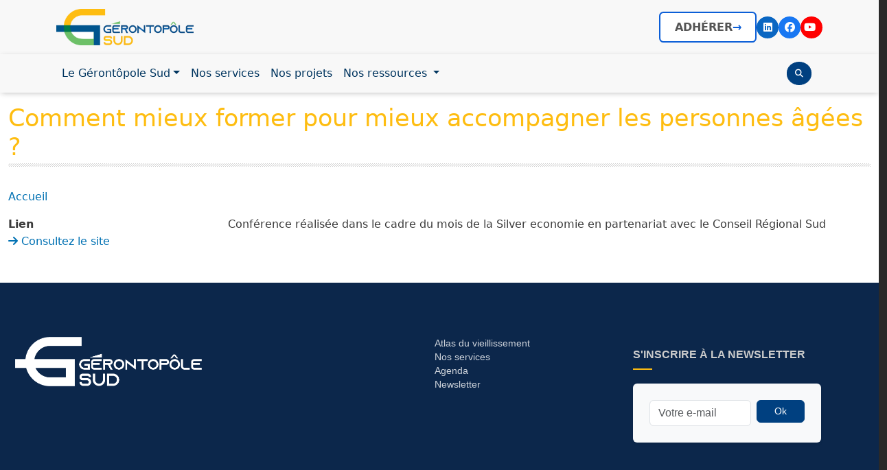

--- FILE ---
content_type: text/html; charset=UTF-8
request_url: http://gerontopolesud.fr/comment-mieux-former-pour-mieux-accompagner-les-personnes-%C3%A2g%C3%A9es
body_size: 6701
content:
<!DOCTYPE html>
<html lang="fr" dir="ltr">
  <head>
    <meta charset="utf-8" />
<script async src="https://www.googletagmanager.com/gtag/js?id=G-68ZLV82598"></script>
<script>window.dataLayer = window.dataLayer || [];function gtag(){dataLayer.push(arguments)};gtag("js", new Date());gtag("set", "developer_id.dMDhkMT", true);gtag("config", "G-68ZLV82598", {"groups":"default","page_placeholder":"PLACEHOLDER_page_location"});</script>
<meta name="Generator" content="Drupal 10 (https://www.drupal.org)" />
<meta name="MobileOptimized" content="width" />
<meta name="HandheldFriendly" content="true" />
<meta name="viewport" content="width=device-width, initial-scale=1, shrink-to-fit=no" />
<meta http-equiv="x-ua-compatible" content="ie=edge" />
<link rel="icon" href="/sites/default/files/favicon.ico" type="image/vnd.microsoft.icon" />
<link rel="canonical" href="http://gerontopolesud.fr/comment-mieux-former-pour-mieux-accompagner-les-personnes-%C3%A2g%C3%A9es" />
<link rel="shortlink" href="http://gerontopolesud.fr/node/552" />

    <title>Comment mieux former pour mieux accompagner les personnes âgées ? | Gérontopôle Sud</title>
    <link rel="stylesheet" media="all" href="/core/modules/system/css/components/align.module.css?t4zok6" />
<link rel="stylesheet" media="all" href="/core/modules/system/css/components/fieldgroup.module.css?t4zok6" />
<link rel="stylesheet" media="all" href="/core/modules/system/css/components/container-inline.module.css?t4zok6" />
<link rel="stylesheet" media="all" href="/core/modules/system/css/components/clearfix.module.css?t4zok6" />
<link rel="stylesheet" media="all" href="/core/modules/system/css/components/details.module.css?t4zok6" />
<link rel="stylesheet" media="all" href="/core/modules/system/css/components/hidden.module.css?t4zok6" />
<link rel="stylesheet" media="all" href="/core/modules/system/css/components/item-list.module.css?t4zok6" />
<link rel="stylesheet" media="all" href="/core/modules/system/css/components/js.module.css?t4zok6" />
<link rel="stylesheet" media="all" href="/core/modules/system/css/components/nowrap.module.css?t4zok6" />
<link rel="stylesheet" media="all" href="/core/modules/system/css/components/position-container.module.css?t4zok6" />
<link rel="stylesheet" media="all" href="/core/modules/system/css/components/reset-appearance.module.css?t4zok6" />
<link rel="stylesheet" media="all" href="/core/modules/system/css/components/resize.module.css?t4zok6" />
<link rel="stylesheet" media="all" href="/core/modules/system/css/components/system-status-counter.css?t4zok6" />
<link rel="stylesheet" media="all" href="/core/modules/system/css/components/system-status-report-counters.css?t4zok6" />
<link rel="stylesheet" media="all" href="/core/modules/system/css/components/system-status-report-general-info.css?t4zok6" />
<link rel="stylesheet" media="all" href="/core/modules/system/css/components/tablesort.module.css?t4zok6" />
<link rel="stylesheet" media="all" href="/libraries/fontawesome/css/all.min.css?t4zok6" />
<link rel="stylesheet" media="all" href="/themes/bootstrap_barrio/css/components/variables.css?t4zok6" />
<link rel="stylesheet" media="all" href="/themes/bootstrap_barrio/css/components/user.css?t4zok6" />
<link rel="stylesheet" media="all" href="/themes/bootstrap_barrio/css/components/progress.css?t4zok6" />
<link rel="stylesheet" media="all" href="//use.fontawesome.com/releases/v5.13.0/css/all.css" />
<link rel="stylesheet" media="all" href="/themes/bootstrap_barrio/css/components/affix.css?t4zok6" />
<link rel="stylesheet" media="all" href="/themes/bootstrap_barrio/css/components/book.css?t4zok6" />
<link rel="stylesheet" media="all" href="/themes/bootstrap_barrio/css/components/contextual.css?t4zok6" />
<link rel="stylesheet" media="all" href="/themes/bootstrap_barrio/css/components/feed-icon.css?t4zok6" />
<link rel="stylesheet" media="all" href="/themes/bootstrap_barrio/css/components/field.css?t4zok6" />
<link rel="stylesheet" media="all" href="/themes/bootstrap_barrio/css/components/header.css?t4zok6" />
<link rel="stylesheet" media="all" href="/themes/bootstrap_barrio/css/components/help.css?t4zok6" />
<link rel="stylesheet" media="all" href="/themes/bootstrap_barrio/css/components/icons.css?t4zok6" />
<link rel="stylesheet" media="all" href="/themes/bootstrap_barrio/css/components/image-button.css?t4zok6" />
<link rel="stylesheet" media="all" href="/themes/bootstrap_barrio/css/components/item-list.css?t4zok6" />
<link rel="stylesheet" media="all" href="/themes/bootstrap_barrio/css/components/list-group.css?t4zok6" />
<link rel="stylesheet" media="all" href="/themes/bootstrap_barrio/css/components/media.css?t4zok6" />
<link rel="stylesheet" media="all" href="/themes/bootstrap_barrio/css/components/page.css?t4zok6" />
<link rel="stylesheet" media="all" href="/themes/bootstrap_barrio/css/components/search-form.css?t4zok6" />
<link rel="stylesheet" media="all" href="/themes/bootstrap_barrio/css/components/shortcut.css?t4zok6" />
<link rel="stylesheet" media="all" href="/themes/bootstrap_barrio/css/components/sidebar.css?t4zok6" />
<link rel="stylesheet" media="all" href="/themes/bootstrap_barrio/css/components/site-footer.css?t4zok6" />
<link rel="stylesheet" media="all" href="/themes/bootstrap_barrio/css/components/skip-link.css?t4zok6" />
<link rel="stylesheet" media="all" href="/themes/bootstrap_barrio/css/components/table.css?t4zok6" />
<link rel="stylesheet" media="all" href="/themes/bootstrap_barrio/css/components/tabledrag.css?t4zok6" />
<link rel="stylesheet" media="all" href="/themes/bootstrap_barrio/css/components/tableselect.css?t4zok6" />
<link rel="stylesheet" media="all" href="/themes/bootstrap_barrio/css/components/tablesort-indicator.css?t4zok6" />
<link rel="stylesheet" media="all" href="/themes/bootstrap_barrio/css/components/ui.widget.css?t4zok6" />
<link rel="stylesheet" media="all" href="/themes/bootstrap_barrio/css/components/tabs.css?t4zok6" />
<link rel="stylesheet" media="all" href="/themes/bootstrap_barrio/css/components/toolbar.css?t4zok6" />
<link rel="stylesheet" media="all" href="/themes/bootstrap_barrio/css/components/vertical-tabs.css?t4zok6" />
<link rel="stylesheet" media="all" href="/themes/bootstrap_barrio/css/components/views.css?t4zok6" />
<link rel="stylesheet" media="all" href="/themes/bootstrap_barrio/css/components/webform.css?t4zok6" />
<link rel="stylesheet" media="all" href="/themes/bootstrap_barrio/css/components/ui-dialog.css?t4zok6" />
<link rel="stylesheet" media="all" href="/themes/bootstrap_barrio/css/colors/messages/messages-white.css?t4zok6" />
<link rel="stylesheet" media="all" href="/core/../themes/bootstrap_barrio/components/breadcrumb/breadcrumb.css?t4zok6" />
<link rel="stylesheet" media="all" href="/core/../themes/bootstrap_barrio/components/menu_main/menu_main.css?t4zok6" />
<link rel="stylesheet" media="all" href="/libraries/bootstrap/dist/css/bootstrap.min.css?t4zok6" />
<link rel="stylesheet" media="all" href="/themes/custom/gerontopole/css/style.css?t4zok6" />
<link rel="stylesheet" media="all" href="/themes/custom/gerontopole/css/barrio-custom.css?t4zok6" />
<link rel="stylesheet" media="all" href="/themes/custom/gerontopole/css/colors.css?t4zok6" />
<link rel="stylesheet" media="print" href="/themes/bootstrap_barrio/css/print.css?t4zok6" />
<link rel="stylesheet" media="all" href="/themes/bootstrap_barrio/css/components/navigation.css?t4zok6" />
<link rel="stylesheet" media="all" href="/sites/default/files/asset_injector/css/accordeon-f4bd02e147b661309e455bc20aed1c6d.css?t4zok6" />
<link rel="stylesheet" media="all" href="/sites/default/files/asset_injector/css/boutons_elegants-0e8f13b2fc258f095295829ae90ffbc9.css?t4zok6" />
<link rel="stylesheet" media="all" href="/sites/default/files/asset_injector/css/boutons_veille-e9fdbef714a01e1859ead34c33745c9c.css?t4zok6" />
<link rel="stylesheet" media="all" href="/sites/default/files/asset_injector/css/texte_color-27291687629f015c9870d48673e1a12d.css?t4zok6" />

    
  </head>
  <body class="layout-no-sidebars page-node-552 path-node node--type-evenement">
    <a href="#main-content" class="visually-hidden-focusable">
      Aller au contenu principal
    </a>
    
      <div class="dialog-off-canvas-main-canvas" data-off-canvas-main-canvas>
    
<div id="page-wrapper">
  <div id="page">
    <header id="header" class="header" role="banner" aria-label="Site header">
                        <nav class="navbar" id="navbar-top">
                    <div class="container">
                        
                <div id="block-gerontopole-logogrontopole" class="block-content-basic block block-block-content block-block-contentd77f9057-4018-465e-a1fc-12506f5f60c5">
  
    
      <div class="content">
      
            <div class="clearfix text-formatted field field--name-body field--type-text-with-summary field--label-hidden field__item"><div><a href="/"><img class="navbar-brand" src="/themes/custom/gerontopole/logo.png" alt="Logo Gérontopôle Sud" width="200" height="NaN"></a></div></div>
      
    </div>
  </div>


                              <div class="form-inline navbar-form ms-auto">
                    <div id="block-gerontopole-socialsmedias" class="block-content-basic block block-block-content block-block-content3e24a1ff-0cca-4943-ae04-9827c5311c49">
  
    
      <div class="content">
      
            <div class="clearfix text-formatted field field--name-body field--type-text-with-summary field--label-hidden field__item"><div class="d-flex justify-content-center"><div class="d-flex align-items-center gap-3"><!-- Bouton Adhérer élégant --><a class="btn elegant-adhere-btn" href="https://gerontopolesud.fr/adherer-au-gerontopole-sud"><span class="btn-text">ADHÉRER</span> <span class="btn-arrow">→</span> </a><!-- Réseaux sociaux colorés --><a class="social-icon linkedin" href="https://www.linkedin.com/company/47982222/admin/dashboard/" target="_blank" aria-label="LinkedIn"><i class="fa-brands fa-linkedin"></i> </a><a class="social-icon facebook" href="https://www.facebook.com/GerontopoleSud" target="_blank" aria-label="Facebook"><i class="fa-brands fa-facebook"></i> </a><a class="social-icon youtube" href="https://www.youtube.com/@gerontopolesud" target="_blank" aria-label="YouTube"><i class="fa-brands fa-youtube"></i>&nbsp;</a></div></div><style>
/* Bouton Adhérer élégant et minimaliste */
.elegant-adhere-btn {
  display: inline-flex;
  align-items: center;
  gap: 0.4rem;
  padding: 0.55rem 1.3rem;
  font-size: 1rem;
  font-weight: 600;
  text-transform: uppercase;
  border: 1.5px solid #0b5ed7;
  border-radius: 0.4rem;
  background-color: #fff;
  color: #555;
  text-decoration: none;
  transition: all 0.3s ease;
}

.elegant-adhere-btn .btn-arrow {
  color: #0b5ed7;
  font-weight: bold;
  transition: transform 0.3s ease, color 0.3s ease;
}

.elegant-adhere-btn:hover {
  background-color: #0b5ed7;
  color: #fff;
  box-shadow: 0 4px 12px rgba(11, 94, 215, 0.2);
}

.elegant-adhere-btn:hover .btn-arrow {
  transform: translateX(4px);
  color: #fff;
}

/* Icônes sociales avec couleurs */
.social-icon {
  display: flex;
  align-items: center;
  justify-content: center;
  width: 2rem;
  height: 2rem;
  border-radius: 50%;
  font-size: 0.95rem;
  text-decoration: none;
  transition: all 0.2s ease;
  color: #fff;
}

.social-icon.linkedin { background-color: #0a66c2; }
.social-icon.facebook { background-color: #1877f2; }
.social-icon.youtube { background-color: #ff0000; }

.social-icon:hover {
  transform: translateY(-2px);
  filter: brightness(1.15);
}
</style></div>
      
    </div>
  </div>


                </div>
                                  </div>
                    </nav>
                          <nav class="navbar navbar-expand-xl" id="navbar-main">
                        <div class="container">
                          
                              <button class="navbar-toggler collapsed" type="button" data-bs-toggle="collapse" data-bs-target="#CollapsingNavbar" aria-controls="CollapsingNavbar" aria-expanded="false" aria-label="Toggle navigation"><span class="navbar-toggler-icon"></span></button>
                <div class="collapse navbar-collapse justify-content-between" id="CollapsingNavbar">
                                      <section class="region region-primary-menu">
    <nav role="navigation" aria-labelledby="block-gerontopole-navigationprincipale-menu" id="block-gerontopole-navigationprincipale" class="block block-menu navigation menu--main">
            
  <h2 class="visually-hidden" id="block-gerontopole-navigationprincipale-menu">Navigation principale</h2>
  

        
              <ul class="clearfix nav navbar-nav" data-component-id="bootstrap_barrio:menu_main">
                    <li class="nav-item menu-item--expanded dropdown">
                          <a href="/le-gerontopole-sud" class="nav-link dropdown-toggle nav-link--le-gerontopole-sud" data-bs-toggle="dropdown" aria-expanded="false" aria-haspopup="true" data-drupal-link-system-path="node/2">Le Gérontôpole Sud</a>
                        <ul class="dropdown-menu">
                    <li class="dropdown-item">
                          <a href="/objectifs-et-missions" class="nav-link--objectifs-et-missions" data-drupal-link-system-path="node/14">Qui sommes nous ?</a>
              </li>
                <li class="dropdown-item">
                          <a href="/conseil-scientifique" class="nav-link--conseil-scientifique" data-drupal-link-system-path="node/26">Conseil Scientifique</a>
              </li>
                <li class="dropdown-item">
                          <a href="/equipe" class="nav-link--equipe" data-drupal-link-system-path="node/19">L&#039;équipe</a>
              </li>
                <li class="dropdown-item">
                          <a href="/les-partenaires-institutionnels-et-historiques" class="nav-link--les-partenaires-institutionnels-et-historiques" data-drupal-link-system-path="node/39">Les partenaires institutionnels et historiques</a>
              </li>
        </ul>
  
              </li>
                <li class="nav-item menu-item--collapsed">
                          <a href="https://gerontopolesud.fr/nos-services" class="nav-link nav-link-https--gerontopolesudfr-nos-services">Nos services</a>
              </li>
                <li class="nav-item">
                          <a href="/travaux" class="nav-link nav-link--travaux" data-drupal-link-system-path="travaux">Nos projets</a>
              </li>
                <li class="nav-item menu-item--expanded dropdown">
                          <a href="/ressources" class="nav-link dropdown-toggle nav-link--ressources" data-bs-toggle="dropdown" aria-expanded="false" aria-haspopup="true" data-drupal-link-system-path="node/878">Nos ressources </a>
                        <ul class="dropdown-menu">
                    <li class="dropdown-item">
                          <a href="https://gerontopolesud.fr/actualites" class="nav-link-https--gerontopolesudfr-actualites">Actualités</a>
              </li>
                <li class="dropdown-item">
                          <a href="/recherche/appels-projet" class="nav-link--recherche-appels-projet" data-drupal-link-system-path="recherche/appels-projet">Appels à projet</a>
              </li>
                <li class="dropdown-item">
                          <a href="https://gerontopolesud.fr/communication" class="nav-link-https--gerontopolesudfr-communication">Communication</a>
              </li>
                <li class="dropdown-item">
                          <a href="https://gerontopolesud.fr/tous-les-evenements" class="nav-link-https--gerontopolesudfr-tous-les-evenements">Évènements </a>
              </li>
                <li class="dropdown-item">
                          <a href="https://gerontopolesud.fr/newsletter" class="nav-link-https--gerontopolesudfr-newsletter">Newsletter</a>
              </li>
                <li class="dropdown-item">
                          <a href="/silver-economie" class="nav-link--silver-economie" data-drupal-link-system-path="silver-economie">Silver économie</a>
              </li>
                <li class="dropdown-item">
                          <a href="/veille-et-documents-du-secteur" class="nav-link--veille-et-documents-du-secteur" data-drupal-link-system-path="veille-et-documents-du-secteur">Veille et documents du secteur</a>
              </li>
                <li class="dropdown-item">
                          <a href="/atlas-du-vieillissement" class="nav-link--atlas-du-vieillissement" data-drupal-link-system-path="node/37">Atlas du Vieillissement</a>
              </li>
        </ul>
  
              </li>
        </ul>
  



  </nav>

  </section>

                                      <div class="form-inline navbar-form justify-content-end">
                        <div class="search-block-form px-3 block block-search block-search-form-block" data-drupal-selector="search-block-form" id="block-gerontopole-search-form" role="search">
  
    
  <!-- Button trigger modal -->

<button type="button" class="btn btn-primary rounded-circle" data-bs-toggle="modal" data-bs-target="#searhModal">
  <i class="fa-solid fa-magnifying-glass fa-sm"></i>
</button>

<!-- Modal -->
<div class="modal fade" id="searhModal" tabindex="-1" aria-labelledby="exampleModalLabel" aria-hidden="true">
  <div class="modal-dialog modal-dialog-centered modal-xl">
    <div class="modal-content">
      <div class="modal-header">
        <h1 class="modal-title fs-5" id="exampleModalLabel">Rechercher sur le site</h1>
      </div>
      <div class="modal-body">
            <div class="content">
      <form action="/search/node" method="get" id="search-block-form" accept-charset="UTF-8" class="search-form search-block-form form-row">
  




        
  <div class="js-form-item js-form-type-search form-type-search js-form-item-keys form-item-keys form-no-label mb-3">
          <label for="edit-keys" class="visually-hidden">Rechercher</label>
                    <input title="Saisir les termes à rechercher." data-drupal-selector="edit-keys" type="search" id="edit-keys" name="keys" value="" size="15" maxlength="128" class="form-search form-control" />

                      </div>
<div data-drupal-selector="edit-actions" class="form-actions js-form-wrapper form-wrapper mb-3" id="edit-actions"><button data-drupal-selector="edit-submit" type="submit" id="edit-submit" value="Rechercher" class="button js-form-submit form-submit btn btn-primary">Rechercher</button>
</div>

</form>

    </div>
  
      </div>
      <div class="modal-footer">
        <button type="button" class="btn btn-secondary rounded-circle" data-bs-dismiss="modal">X</button>
      </div>
    </div>
  </div>
</div>
</div>


                    </div>
                                                    </div>
                                                    </div>
                      </nav>
                  </header>
            <div id="main-wrapper" class="layout-main-wrapper clearfix">
              <div id="main" class="container-xxl">
            <div id="block-gerontopole-titredelapage" class="block block-core block-page-title-block">
  
    
      <div class="content">
      
  <h1 class="title"><span class="field field--name-title field--type-string field--label-hidden">Comment mieux former pour mieux accompagner les personnes âgées ? </span>
</h1>


    </div>
  </div>
<div id="block-gerontopole-filsdariane" class="mt-2 block block-system block-system-breadcrumb-block">
  
    
      <div class="content">
      
  <nav role="navigation" aria-label="breadcrumb" style="">
  <ol class="breadcrumb">
            <li class="breadcrumb-item">
        <a href="/">Accueil</a>
      </li>
        </ol>
</nav>


    </div>
  </div>


          <div class="row row-offcanvas row-offcanvas-left clearfix">
              <main class="main-content col" id="content" role="main">
                <section class="section">
                  <a href="#main-content" id="main-content" tabindex="-1"></a>
                    <section class="mb-5 region region-content">
    <div data-drupal-messages-fallback class="hidden"></div><div id="block-gerontopole-contenudelapageprincipale" class="block block-system block-system-main-block">
  
    
      <div class="content">
      <div data-history-node-id="552" class="row ds-2col clearfix">

  

  <article class="col-md-3 group-left">
    
  <div class="field field--name-field-lien field--type-link field--label-above">
    <div class="field__label">Lien</div>
          <div class='field__items'>
              <div class="field__item"><a href="https://www.gerontopolesud.fr/formations/formation-initiale" title="" target="_blank">Consultez le site</a></div>
              </div>
      </div>

  </article>

  <div class="col-md-9 group-right">
    
            <div class="clearfix text-formatted field field--name-body field--type-text-with-summary field--label-hidden field__item"><p>Conférence réalisée dans le cadre du mois de la Silver economie en partenariat avec le Conseil Régional Sud</p>
</div>
      


  </div>

</div>


    </div>
  </div>

  </section>

                </section>
              </main>
                                  </div>
        </div>
          </div>
        <footer class="site-footer">
              <div class="container-xxl">
                      <div class="site-footer__top clearfix">
                <section class="region region-footer-first">
    <div id="block-gerontopole-logoblancgtpsud" class="block-content-basic block block-block-content block-block-contentbc935198-8e82-4d89-bb68-7d6f6255cd0a">
  
    
      <div class="content">
      
            <div class="clearfix text-formatted field field--name-body field--type-text-with-summary field--label-hidden field__item"><p><img src="/sites/default/files/inline-images/LOGOGERONTOPOLESUD-left-BLANC.png" data-entity-uuid="213c6e6b-2945-44ff-8837-2fad51c79968" data-entity-type="file" width="272" height="72"></p></div>
      
    </div>
  </div>

  </section>

                <section class="region region-footer-second">
    <div id="block-gerontopole-blocvidefooter" class="block-content-basic block block-block-content block-block-content1e2f1c48-b321-4c6d-8fc1-d7d1d2efa9bb">
  
    
      <div class="content">
      
    </div>
  </div>

  </section>

                <section class="region region-footer-third">
    <div id="block-gerontopole-lienfooter" class="block-content-basic block block-block-content block-block-content93257e34-59f2-4955-b397-356aceb12b38">
  
    
      <div class="content">
      
            <div class="clearfix text-formatted field field--name-body field--type-text-with-summary field--label-hidden field__item"><p><a href="https://www.atlasduvieillissement.org/">Atlas du vieillissement</a><br><a href="https://gerontopolesud.fr/nos-services">Nos services&nbsp;</a><br><a href="https://gerontopolesud.fr/tous-les-evenements">Agenda</a><br><a href="https://gerontopolesud.fr/newsletter">Newsletter</a></p></div>
      
    </div>
  </div>

  </section>

                <section class="row region region-footer-fourth">
    <div id="block-gerontopole-sinscrirealanewsletter-3" class="block-content-basic block block-block-content block-block-content9722ac6e-45fb-4103-836a-c0782e506b74">
  
      <h2>S&#039;inscrire à la newsletter</h2>
    
      <div class="content">
      
            <div class="clearfix text-formatted field field--name-body field--type-text-with-summary field--label-hidden field__item"><div class="newsletter-mini bg-light p-4 rounded shadow-sm text-center"><form class="row g-2 justify-content-center" id="newsletter-mini-form"><div class="col-12 col-md-8"><input class="form-control" type="email" id="mini-email" placeholder="Votre e-mail" required=""></div><div class="col-12 col-md-4"><button class="btn btn-primary w-100" type="submit">Ok</button></div></form></div><script>
document.addEventListener('DOMContentLoaded', function () {
    const form = document.getElementById('newsletter-mini-form');

    form.addEventListener('submit', function (e) {
        e.preventDefault();

        const email = document.getElementById('mini-email').value.trim();
        if (!email) return;

        const brevoUrl = 'https://2da61460.sibforms.com/serve/[base64]';

        // ✅ BACKTICKS ICI
        window.location.href = `${brevoUrl}?email=${encodeURIComponent(email)}`;
    });
});
</script></div>
      
    </div>
  </div>

  </section>

            </div>
                                <div class="site-footer__bottom">
                <section class="row region region-footer-fifth">
    <div id="block-gerontopole-mentionslegales" class="block-content-basic block block-block-content block-block-contentdef778e8-9d0f-4593-b70e-dc7e102760a0">
  
    
      <div class="content">
      
            <div class="clearfix text-formatted field field--name-body field--type-text-with-summary field--label-hidden field__item"><div class="row"><div class="col-sm-5">© 2019 GérontopôleSud</div><div class="col-sm-7"><div class="nav justify-content-end"><a href="/" title="Accueil"><em><i class="fa fa-home" aria-hidden="true">&nbsp;</i></em></a>&nbsp;<a href="/node/239">Crédits&nbsp;|&nbsp;Mentions légales</a>&nbsp;|&nbsp;<a href="/contact">Nous contacter</a></div></div></div></div>
      
    </div>
  </div>

  </section>

            </div>
                  </div>
          </footer>
  </div>
</div>

  </div>

    
    <script type="application/json" data-drupal-selector="drupal-settings-json">{"path":{"baseUrl":"\/","pathPrefix":"","currentPath":"node\/552","currentPathIsAdmin":false,"isFront":false,"currentLanguage":"fr"},"pluralDelimiter":"\u0003","suppressDeprecationErrors":true,"google_analytics":{"account":"G-68ZLV82598","trackOutbound":true,"trackMailto":true,"trackTel":true,"trackDownload":true,"trackDownloadExtensions":"7z|aac|arc|arj|asf|asx|avi|bin|csv|doc(x|m)?|dot(x|m)?|exe|flv|gif|gz|gzip|hqx|jar|jpe?g|js|mp(2|3|4|e?g)|mov(ie)?|msi|msp|pdf|phps|png|ppt(x|m)?|pot(x|m)?|pps(x|m)?|ppam|sld(x|m)?|thmx|qtm?|ra(m|r)?|sea|sit|tar|tgz|torrent|txt|wav|wma|wmv|wpd|xls(x|m|b)?|xlt(x|m)|xlam|xml|z|zip"},"ajaxTrustedUrl":{"\/search\/node":true},"user":{"uid":0,"permissionsHash":"b073d52aef82ebecf11023751dc8ca8e9527836e719afbe57c72d54d9c5dfe70"}}</script>
<script src="/libraries/bootstrap/dist/js/bootstrap.bundle.min.js?t4zok6"></script>
<script src="/core/assets/vendor/jquery/jquery.min.js?v=3.7.1"></script>
<script src="/libraries/popperjs/dist/umd/popper.min.js?t4zok6"></script>
<script src="/sites/default/files/languages/fr_x_QQTUJ0dCxTatdTY6v_7C8ZuIULcUxQ7cHungULQTo.js?t4zok6"></script>
<script src="/core/misc/drupalSettingsLoader.js?v=10.5.4"></script>
<script src="/core/misc/drupal.js?v=10.5.4"></script>
<script src="/core/misc/drupal.init.js?v=10.5.4"></script>
<script src="/themes/bootstrap_barrio/js/barrio.js?v=10.5.4"></script>
<script src="/themes/custom/gerontopole/js/global.js?v=10.5.4"></script>
<script src="/modules/contrib/google_analytics/js/google_analytics.js?v=10.5.4"></script>

  </body>
</html>


--- FILE ---
content_type: text/css
request_url: http://gerontopolesud.fr/themes/custom/gerontopole/css/style.css?t4zok6
body_size: 4264
content:
/**
 * @file
 * Subtheme specific CSS.
 **/


a {text-decoration: none;}

h1,
h2,
h3,
h4,
h5,
h6 {
  font-weight: normal;
  line-height: 1.2;
}

.h1, .h2, .h3, .h4, .h5, .h6, h1, h2, h3, h4, h5, h6 { margin-top: 1rem;}

h1 {
  font-size: 2.8125rem;
  color:#00355f;
}
@media (max-width: 61.9375rem) {
  h1 {
    font-size: 2.1875rem;
  }
}
@media (max-width: 30rem) {
  h1 {
    font-size: 1.875rem;
  }
}


h2 {
  font-size: 1.487em;
  color: #FEBD11;
}


@media (max-width: 61.9375rem) {
  h2 {
    font-size: 1.487rem;
  }
}
@media (max-width: 30rem) {
  h2 {
    font-size: 1.2rem;
  }
}

h3 {
  font-size: 1.387rem;
  color: #00355f;
}
h4 {
  font-size: 1.187rem;
  color: #00355f;
  font-weight: 500;
}


h5 {
  font-size: 1.133rem;
}
@media (max-width: 30rem) {
  h5 {
    font-size: 1.125rem;
  }
}

h6 {
  font-size: 1.125rem;
}

@media all and (min-width: 35rem) {
  .node .field--type-image {
    float: unset;
    margin:0;
  }
}


.field--name-field-user-picture img,
/*.field--type-image img */{
  margin: 0;
}
.title{
  color: #FEBD11;
  background: transparent url('../images/divider.png') bottom repeat-x;
  margin-bottom: 2rem;
  padding-bottom: .5rem;
  font-size: 2.2rem;
  font-weight: 300;
} 

/*////Background and color////*/
.bg-primary {
  background-color: var(--bs-primary)!important;
}
.bg-gray {
background-color: #e9ecef !important;
}
.bg-green {
  background-color: var(--bs-green) !important;
}
.bg-green-100 {
  background-color: var(--bs-green-100) !important;
}

.bg-blue {
  background-color:#00355F !important;
}
.gray {color: #e9ecef !important;}
.green {color: #13cdc7 !important;}
.blue {color:#00355F !important;}

.bg-bleu-gris {
  background-color: #73bdca;
}
.bg-vert {
  background-color: #b9d96f;
}
.bg-orange {
  background-color: var(--bs-orange);
}
.bg-orange-100 {
  background-color: var(--bs-orange-100);
}
.bg-pink {
  background-color: #ff98b9;
}
.bg-purple {
  background-color: #ce9bee;
}
.bg-jaune-orange {
  background-color: #fdad17;
}

.text-primary {
  --bs-text-opacity: 1;
  color: rgb(0, 85, 142) !important;
}
/*////Menu/////////*/

.dropdown-toggle {
  white-space: wrap;
}
.dropdown.active > a {
  font-weight: 600;
}

.dropdown-menu {
  padding: 1.25rem 0.9375rem;
  z-index: 500;
}
.dropdown-menu .dropdown-item:hover,
.dropdown-menu .dropdown-item:focus,
.dropdown-menu .dropdown-item.active {
  background-color: inherit;
}

.dropdown-item.active, .dropdown-item:active {
  color: #13cdc7;
}

.dropdown-menu .dropdown-item > a {
  display: block;
  padding: 0.125rem 0 !important;
}
@media (max-width: 61.9375rem) {
  .dropdown-menu .dropdown-item > a {
    padding-left: 0.5rem !important;
  }
}
.dropdown-menu .dropdown-item.active > a {
  font-weight: 600;
}
@media (max-width: 61.9375rem) {
  .dropdown-menu {
    border: 0;
    padding-top: 0;
  }
}
@media (min-width: 62rem) {
  .dropdown-menu {
    -webkit-box-shadow: 0 2px 20px rgba(0, 0, 0, 0.25) !important;
            box-shadow: 0 2px 20px rgba(0, 0, 0, 0.25) !important;
  }
}

.searchicon {
  margin: 0 0.625rem;
}
.searchicon a,
.searchicon span {
  background: url("../images/search_icon.svg") no-repeat center center/22px;
  float: left;
  height: 22px;
  text-indent: -9999px;
  width: 22px;
}
.searchicon p {
  margin: 0;
}

.appsicon {
  margin: 0 0.625rem;
}
.appsicon a {
  background: url("../images/applications-icon.svg");
  float: left;
  height: 30px;
  text-indent: -9999px;
  width: 30px;
}
.appsicon p {
  margin: 0;
}

.menu-fa-icon {
  margin: 0 0.3125rem;
}
.menu-fa-icon .fa {
  text-decoration: none;
}
.menu-fa-icon a {
  float: left;
  height: 30px;
}
.menu-fa-icon a span {
  display: none;
}

.region-navigation-right {
  -webkit-box-align: center;
  -webkit-align-items: center;
      -ms-flex-align: center;
          align-items: center;
  -webkit-box-orient: horizontal;
  -webkit-box-direction: normal;
  -webkit-flex-flow: row;
      -ms-flex-flow: row;
          flex-flow: row;
}
.region-navigation-right .menu-fa-icon a {
  width: 30px;
}
@media (min-width: 62rem) {
  .region-navigation-right {
    margin-left: 0.625rem !important;
  }
}

.dropdown.active > a {
  font-weight: 600;
}

.dropdown-menu {
  padding: 1.25rem 0.9375rem;
  z-index: 500;
}
.dropdown-menu .dropdown-item:hover,
.dropdown-menu .dropdown-item:focus,
.dropdown-menu .dropdown-item.active {
  background-color: inherit;
}
.dropdown-menu .dropdown-item > a {
  display: block;
  padding: 0.125rem 0 !important;
}
@media (max-width: 61.9375rem) {
  .dropdown-menu .dropdown-item > a {
    padding-left: 0.5rem !important;
  }
}
.dropdown-menu .dropdown-item.active > a {
  font-weight: 600;
}
@media (max-width: 61.9375rem) {
  .dropdown-menu {
    border: 0;
    padding-top: 0;
  }
}
@media (min-width: 62rem) {
  .dropdown-menu {
    -webkit-box-shadow: 0 2px 20px rgba(0, 0, 0, 0.25) !important;
            box-shadow: 0 2px 20px rgba(0, 0, 0, 0.25) !important;
  }
}

.dropdownsearch .contextual {
  left: 78px;
}
.dropdownsearch .dropdown-menu {
  -webkit-box-shadow: 0 2px 20px rgba(0, 0, 0, 0.25) !important;
          box-shadow: 0 2px 20px rgba(0, 0, 0, 0.25) !important;
  left: auto;
  min-width: 350px;
  padding-top: 0.9375rem;
  right: -8px;
}
.dropdownsearch .dropdown-menu .form-control {
  border: 1px solid #c0c9d6;
  border-radius: 28px 0 0 28px;
  height: 50px;
  width: 100%;
}
.dropdownsearch .dropdown-menu .form-control:focus {
  -webkit-box-shadow: none;
          box-shadow: none;
}
.dropdownsearch .dropdown-menu .form-submit {
  background-color: #052d4d;
  border: 1px solid #052d4d !important;
  border-radius: 0 28px 28px 0;
  height: 50px;
  width: 60px;
}
.dropdownsearch .dropdown-menu .form-submit:hover, .dropdownsearch .dropdown-menu .form-submit:focus {
  background-color: #10436b;
  -webkit-box-shadow: none;
          box-shadow: none;
  outline: none;
}


/*SEARCH FORM */

.path-search .main-content .search-form {
  margin-top: 1.875rem;
}
.path-search .main-content .search-form label {
  color: #5a778d;
}
.path-search .main-content .search-form .form-type-search {
  max-width: 780px;
  width: 100%;
}
.path-search .main-content .search-form .form-type-search label {
  display: none;
}
.path-search .main-content .search-form .search-advanced {
  max-width: 854px;
}

/*search block*/

//* Ajoutez une transition pour l'opacité avec une durée de 0.3s */
.search-bar {
    opacity: 0;
    
}


.form-control {}

.search-block-form, #custom-search-block-form--2 {display: flex; justify-content: space-between;flex-flow:nowrap!important;}


#toggle-search input  {
  background-size: 16px;
  border-radius: 50% !important;
  display: inline-block;
  height: 32px;
  width: 32px;
  padding: 20px;
  background-position: 12px;
}

#search-bar .content {width: 100%;}

.region-highlighted .search-block-form {padding: 2rem;}


.region-featured-top .search-block-form .form-type-search, .region-highlighted .search-block-form .form-type-search{
  display: inline-block;
  width: 100%;
}

.search-block-form .content {width: 100%}

.form-search.form-control {
  border-radius: 28px 0 0 28px;
  -webkit-box-shadow: none;
          box-shadow: none;
  height: 56px;
  line-height: 1.875rem;
  padding: 0.625rem 1.5625rem;
  width: 100% !important;
}
.form-type-search {width: 100% }

.search-block-form .search-form .form-submit, #custom-search-block-form--2 .js-form-submit.form-submit {
    background: #16427b url("../images/search_icon_white.svg") no-repeat right 18px center;
    background-size: auto;
    -webkit-background-size: 20px 20px;
    border: 1px solid #0b203d;
    border-radius: 0 28px 28px 0 !important;
    height: 56px;
    padding: 0;
    text-indent: -9999px;
    width: 54px;
}
.custom_search-keys.form-search.form-control {border-radius: 0 !important;}

.path-search .main-content .search-form .form-submit:hover, .path-search .main-content .search-form .form-submit:focus {
  background-color: #10436b;
  outline: none;
}
.path-search .main-content .search-form #edit-basic {
  display: -webkit-box;
  display: -webkit-flex;
  display: -ms-flexbox;
  display: flex;
}
.path-search .main-content .search-form #edit-basic .form-control {
  border-bottom-right-radius: 0;
  border-right: 0;
  border-top-right-radius: 0;
}
.path-search .main-content .search-form #edit-basic .form-submit {
  background: var(--bs-primary) url("../images/search_icon_white.svg") no-repeat right 18px center;
      background-size: auto;
    -webkit-background-size: 20px 20px;
    border: 1px solid var(--bs-primary);
    border-radius: 0 28px 28px 0 !important;
    height: 56px;
    padding: 0;
    text-indent: -9999px;
    width: 54px;
}




/*---- Menu Book----*/
.menu-item.menu-item--expanded.menu-item--active-trail .menu-item.menu-item--active-trail a {
  color:#ffffff;}

.block-menu .nav.flex-column, .block-menu.sommaire .nav {padding: .5rem;}

.block-menu .nav.flex-column .nav-link, .block-menu.sommaire .nav .nav-link {
  display: inline-block;
  padding:.2rem;
  color:#fff;
}

.block-menu .nav.flex-column .nav-link::before, .block-menu.sommaire .nav .nav-link::before {
  content: "\f054";
  margin-right: 0.2em;
  font-family: "Font Awesome 6 Free"; 
  font-weight: 900;
  font-size: .8rem; 
}
.block-menu .nav.flex-column .nav-link:hover, .block-menu.sommaire .nav .nav-link:hover {
  color:#00355f;
}
.block-menu .nav.flex-column .menu-item--active-trail .nav-link, .block-menu.sommaire .nav .menu-item--active-trail .nav-link   {
  color: #00355f;
}



/**
/////Page d'ccueil////
**/
/* Mise en evidence*/


@media (min-width: 767px) {
  .highlighted {height: 460px;} 
  }

.highlighted{ 
  min-height: 360px;
    padding: 100px 0;
    background-image: url("../images/banner-geronto.jpg");
    background-position: center; /* Center the image*/
    background-repeat: no-repeat; /* Do not repeat the image*/
    background-size: cover; /* Resize the background image to cover the entire container */
  //background-attachment:fixed;
    position:relative;
}
.highlighted::before {
    content: '';
    position: absolute;
    left: 0;
    top: 0;
    width: 100%;
    height: 100%;
    background: rgba(0, 3, 6, 0.57);
}

/*/////OWL//////*/

.owl-carousel .owl-nav button.owl-prev, .owl-carousel .owl-nav button.owl-next {
  width: 30px;
  background: #16427b !important;
  height: 50px;
  position: absolute;
  top: 35%;
  color: #fff;}
  .owl-next {right: 0}
  .owl-prev {left: 0}

/*Overlay owl*/
#block-gerontopole-views-block-actualites-block-2 .card-img-overlay a {color:#FEBD11;}
#block-gerontopole-views-block-actualites-block-2 .card-img-overlay {
    background-color: #00000080;
   -webkit-transition: background-color 0.2s linear;
    -moz-transition: background-color 0.2s linear;
    -o-transition: background-color 0.2s linear;
    -ms-transition: background-color 0.2s linear;
    transition: background-color 0.2s linear;
} 

#block-gerontopole-views-block-actualites-block-2 .card-img-overlay:hover{background-color: #FFF;box-shadow: 0px 5px 10px -2px #00000080;}
#block-gerontopole-views-block-actualites-block-2 .card-img-overlay:hover .boutonplus {display: none;}
#block-gerontopole-views-block-actualites-block-2 a .card :hover{color: orange}





.owl-carousel .owl-item h1, .owl-carousel .owl-item h2 {
  color: #fff;
  font-size: 2rem;
  font-weight:600;
}

.owl-carousel .owl-item .field--type-image img {
  margin: 0;
}


.featured-bottom {background: #65B2BA33;}


plateforme .card-img-overlay {
    background-color: #00000080;
   -webkit-transition: background-color 0.2s linear;
    -moz-transition: background-color 0.2s linear;
    -o-transition: background-color 0.2s linear;
    -ms-transition: background-color 0.2s linear;
    transition: background-color 0.2s linear;
} 

.plateforme .card-img-overlay:hover{background-color: #FFF;box-shadow: 0px 5px 10px -2px #00000080;}
.plateforme .card-img-overlay:hover .boutonplus {display: none;}
.plateforme a .card :hover{color: orange}



/*Featured top Home*/

#block-gerontopole-views-block-actualites-block-1 .overflow-hidden.border-bottom {
  height: 160px;
}

.block-title, .home .block-title {
  font-weight: 600;
  text-transform: uppercase;
  margin: 30px auto;
  color: #FEBD11;
  position: relative;
  display: inline-block;
  width: 100%;
  text-align: center;
}


.block-title::after, .home .block-title::after {
  position: absolute;
  margin: 0 auto;
  content: "";
  border-bottom: 4px solid #FEBD11;
  width: 10%;
  bottom: -10px;
  left: 0;
  right: 0;
}
.site-footer .block {
  border: none;
}

.site-footer__top h2 {
  border: 0;
  color: #ccc;
  font-weight: 600;
  text-transform: uppercase;
  margin: 30px auto;
  position: relative;
  display: inline-block;
  width: 100%;
}
.site-footer__top h2::after {
  position: absolute;
  margin: 0 auto;
  content: "";
  border-bottom: 2px solid #FEBD11;
  width: 10%;
  bottom: -10px;
  left: 0;
}
/*
////Components Bootstrap/////
*/

.accordion-button{
	background-color: #13cdc7;
	color:#fff;
	border-color:#13cdc7;
} 

blockquote {
  margin: 20px;
  padding: 0 20px;
  font-family: Georgia, Times, serif;
  font-size: 1rem;
  font-style: italic;
  border-left: 4px solid #13CDC7;
  background-image: none;
  color: #81807f;
}

td p, th p  {margin: 0}


.note {
  background: #F6FBFD none repeat scroll 0 0;
  margin: 0 auto;
  overflow: hidden;
  padding: 10px;
  position: relative;
}
.note::before {
  background: #DDF2F8 none repeat scroll 0 0;
  border-color: #fff #fff #DDF2F8 #DDF2F8;
  border-style: solid;
  border-width: 0 16px 16px 0;
  box-shadow: 0 1px 1px rgba(0, 0, 0, 0.3), -1px 1px 1px rgba(0, 0, 0, 0.2);
  content: "";
  display: block;
  position: absolute;
  right: 0;
  top: 0;
  width: 0;
}

#edit_field_tableau_de_bord_target_id_chosen {background-image:none; padding: .3rem;}

.view-filters {
  border-bottom: 1px solid #dee2e6;
  margin-bottom: .75rem;
}

/*Font awesome */

.icon::before {
    display: inline-block;
    font-style: normal;
    font-variant: normal;
    text-rendering: auto;
    -webkit-font-smoothing: antialiased;
    position: relative;
    padding-right: .3em;
    }

.plus::before {
  font-family: "Font Awesome 6 Free"; font-weight: 900; content: "\f0fe"; margin-right: 5px;
    }
h3.plus{font-size: 1.071em; color: #13cdc7;margin-bottom: 1rem;}
h3.plus > span {
  background: #13cdc7;
  padding: 5px;
  float: right;
  display: block;
  color: white;
  font-size: .7rem;
  position: relative;
  top: -15px;
}

.login::before {
      font-family: "Font Awesome 6 Free"; font-weight: 900; content: "\f007";
    }

.tps::before {
      font-family: "Font Awesome 6 Free"; font-weight: 400; content: "\f1ea";
    }

.twitter::before {
      font-family: "Font Awesome 6 Brands"; content: "\f099";
    }

.file::before, .file-download-pdf::before {
  font-family: "Font Awesome 6 Free";
  content: "\f1c1";
  font-weight: 900;
  font-size: 1.3em;
  padding-right: .3em;
  display: inline-block;
  position: relative;
}

.field--type-link a::before {
  font-family: "Font Awesome 6 Free";
  content: "\f061";
  font-weight: 900;
  font-size: inherit;
  margin-right: .3em;
  display: inline-block;
  position: relative;
}


/*Sidebare second*/

#sidebar_second .block .title > span {
  color: #ccc;
  display: inline-block;
  float: right;
  font-size: 0.8rem;
  font-weight: normal;
  margin: 2px;
}

.sidebar h2 {
  text-shadow: none;
  border:none;
}

/*/////Simplenews////////*/

#block-simplenews-0 .content {
padding: 20px;
background: #f5f5f5;
border-left: 1px solid #13CDC7;
}


#edit-newsletters{
border: 1px solid #eee;
padding: 5px;
margin-bottom: 10px;
color: #00355f;}

.node--type-simplenews-issue .field.field-name-field-simplenews-term {
    padding: 10px;
    border: 1px solid #ecf0f1;
    margin-top: 5px;
    font-size: 14px;
}

/*media="screen*/

.ExternalClass * {line-height: 100%}
/* Début style responsive (via media queries) */
@media only screen and (max-width: 480px) {
    *[id=email-penrose-conteneur] {width: 100% !important;}
    table[class=resp-full-table] {width: 100%!important; clear: both;}
    td[class=resp-full-td] {width: 100%!important; clear: both;}
    img[class="email-penrose-img-header"] {width:100% !important; max-width: 340px !important;}
        }

/* Fin style responsive */
 

.node--type-simplenews-issue table {
    width: auto;
    max-width: 660px;
}

.node--type-simplenews-issue .node__content .field--name-body {
    background-color: #ecf0f1;
    padding: 60px 0;
    margin-bottom: 20px;
}
.node--type-simplenews-issue table {margin: 0 auto;}
.node--type-simplenews-issue table tbody {border:none;}
.node--type-simplenews-issue table hr {background-image:none;margin: 10px auto;}

.node--type-simplenews-issue table tr {
    border: none;
    background-color: inherit;
}
.node--type-simplenews-issue table tr td {
    border: none;
    padding: 5px;
    text-align: center;
  }
.node--type-simplenews-issue table a {
    outline: none;
    text-decoration: none;
    color: #00355f;
    border: none;
}


/*//////views filter/////*/
.view-filters {
  margin-bottom: .75rem;
  background: var(--bs-gray-100);
  padding: 1.5rem;
}

.view-filters label {
  font-size: .9rem;
  color: var(--bs-gray-600);
  margin-bottom: 5px;
}
.js-form-type-select.form-type-select {padding:5px;}
.views-exposed-form.bef-exposed-form .d-flex {align-items: center;}

/*///// Fields ////*/
.group-right .field__label {
  color: #76b0b7;
  border-bottom: 1px solid #ddd;
  margin-bottom: 10px;
}
.field .field__label {
  font-weight: bold;
}

--- FILE ---
content_type: text/css
request_url: http://gerontopolesud.fr/themes/custom/gerontopole/css/barrio-custom.css?t4zok6
body_size: 779
content:


/*Search page*/

.path-search .main-content {
  .search-form {
    margin-top: 30px;

    label {
      color: $soft-blue-02;
    }

    .form-type-search {
      max-width: 780px;
      width: 100%;

      label {
        display: none;
      }
    }

    .search-advanced {
      max-width: 854px; // 780px + 74 px (basic search input + button)
    }

    .form-control, {
      border: 1px solid $cold-grey-01;
      border-radius: 28px;
      box-shadow: none;
      color: $dark-blue-01;
      font-size: 16px;
      height: 56px;
      line-height: 30px;
      padding: 10px 25px;
      width: 100%;

      @media (min-width: #{$screen-tablet}) {
        font-size: 18px;
      }
    }

    .form-submit {
      background: $dark-blue-01 url('../images/search_icon_white.svg') no-repeat right 24px center;
      background-size: 20px;
      border: 1px solid $dark-blue-01;
      border-radius: 28px;
      height: 56px;
      padding: 0 55px 0 25px;

      &:hover,
      &:focus {s
        background-color: $dark-blue-02;
        outline: none;
      }
    }

    #edit-basic {
      display: flex;

      .form-control {
        border-bottom-right-radius: 0;
        border-right: 0;
        border-top-right-radius: 0;
      }

      .form-submit {
        background-position: 24px center;
        border-bottom-left-radius: 0;
        border-top-left-radius: 0;
        box-shadow: none;
        padding: 0;
        text-indent: -9999px;
        width: 74px;

        @media (max-width: #{$screen-sm-max}) {
          background-position: 18px center;
        }
      }
    }
  }

  .block-system-main-block {
    h3 {
      font-size: 23px;
    }
  }
}

/*// Dropdown toggle ////*/
.collapse-toggle {
  &::after {
    background: url('../images/arrow-down-blue.svg') no-repeat center center;
    border: 0;
    content: '';
    display: inline-block;
    height: 14px;
    margin-left: 3px;
    vertical-align: middle;
    width: 14px;
  }

  &:not(.collapsed)::after {
    transform: rotate(180deg);
  }
}


--- FILE ---
content_type: text/css
request_url: http://gerontopolesud.fr/themes/custom/gerontopole/css/colors.css?t4zok6
body_size: 1147
content:

:root {
  --bs-blue: #018fe2;/*link hover*/
  --bs-indigo: #6610f2;
  --bs-purple: #6f42c1;
  --bs-pink: #d63384;
  --bs-red: #dc3545;
  --bs-orange: #febd11;
  --bs-orange-100: #fae9bc;
  --bs-yellow: #ffc107;
  --bs-green: #6dc068;
  --bs-green-100: #c4e6c3;
  --bs-teal: #20c997;
  --bs-teal-600: #1aa179;
  --bs-cyan: #0dcaf0;
  --bs-white: #fff;
  --bs-gray: #e9ecef;
  --bs-gray-dark: #343a40;
  --bs-primary: #00558e;
  --bs-primary-rgb: rgba(0, 85, 142) !important;
  --bs-secondary: #6c757d;
  --bs-success: #198754;
  --bs-info: #0dcaf0;
  --bs-warning: #ffc107;
  --bs-danger: #dc3545;
  --bs-light: #f8f9fa;
  --bs-dark: #212529;
  --bs-font-sans-serif: system-ui, -apple-system, "Segoe UI", Roboto, "Helvetica Neue", Arial, "Noto Sans", "Liberation Sans", sans-serif, "Apple Color Emoji", "Segoe UI Emoji", "Segoe UI Symbol", "Noto Color Emoji";
  --bs-font-monospace: SFMono-Regular, Menlo, Monaco, Consolas, "Liberation Mono", "Courier New", monospace;
  --bs-gradient: linear-gradient(180deg, rgba(255, 255, 255, 0.15), rgba(255, 255, 255, 0));
}

/* ---------- Color Module Styles ----------- */

body {
  color: #3b3b3b;
  background: #292929;
}

#page,
#main-wrapper,
.region-primary-menu .menu-item a.is-active,
.region-primary-menu .menu-item--active-trail a {
  background: #fff;
}

.tabs ul.primary li a.is-active {
  background-color: #fff;
}

.tabs ul.primary li.is-active a {
  background-color: #fff;
  border-bottom-color: #fff;
}

#navbar-top {
  background-color: #f8f8f8;
}

#navbar-main {
  background-color: #f8f8f8;
  box-shadow: 0px 2px 8px -2px rgba(17, 17, 17, 0.3);
}

a,
.link {
  color: #0071b3;
}

a:hover,
a:focus,
.link:hover,
.link:focus {
  color: #018fe2;
}
.nav-item .dropdown-item a.active {
  color: #13cdc7;
}
.nav-link {
  color: #00355f;
}
.nav-link:hover,
.nav-link:focus {
  color: #018fe2;
}
a:active,
.link:active {
  color: #23aeff;
}

.page-item.active .page-link {
  background-color: #0071b3;
  border-color: #0071b3;
}

.page-link,
.page-link:hover {
  color: #0071b3;
}

.sidebar .block {
  border-color: #ffffff;
  -moz-box-shadow: -3px 3px 15px -10px #0a0a0a80;
  -webkit-box-shadow: -3px 3px 15px -10px #0a0a0a80;
  box-shadow: -3px 3px 15px -10px #0a0a0a80;
}

.btn-primary {
  background-color: var(--bs-primary);
  border-color: #16427b;
}

.btn-primary:hover,
.btn-primary:focus {
  background-color: #0256b1;
}

.btn-outline-primary{
  border-color: var(--bs-primary);
  color: var(--bs-primary);
}

.site-footer {
  background: #0c274b;
  color: #94988f;
  border-bottom: 1px solid #a9aaab33;
}

.region-header,
.region-header a,
.region-header li a.is-active,
.region-header .site-branding__text,
.region-header .site-branding,
.region-header .site-branding__text a,
.region-header .site-branding a,
.region-secondary-menu .menu-item a,
.region-secondary-menu .menu-item a.is-active {
  color: #fffeff;
}


/* ---------- Color Form ----------- */

[dir="rtl"] .color-form .color-palette {
  margin-left: 0;
  margin-right: 20px;
}

[dir="rtl"] .color-form .form-item label {
  float: right;
}

[dir="rtl"] .color-form .color-palette .lock {
  right: -20px;
  left: 0;
}


--- FILE ---
content_type: text/css
request_url: http://gerontopolesud.fr/sites/default/files/asset_injector/css/accordeon-f4bd02e147b661309e455bc20aed1c6d.css?t4zok6
body_size: 461
content:
/* Style des boutons de l'accordéon */
.accordion-button {
    border: none;
    box-shadow: none;
    font-weight: bold;
    color: #004080;
    background-color: #f8f9fa; /* couleur claire par défaut */
    transition: background-color 0.3s ease;
}

.accordion-button:not(.collapsed) {
    background-color: #e9f4ff; /* bleu clair quand ouvert */
    color: #004080;
}

/* Titres des cartes */
.card-title {
    margin-bottom: 0.75rem;
    color: #004080;
}

/* Texte des cartes */
.card-text {
    margin-bottom: 0.75rem;
    color: #333;
    font-size: 0.95rem;
}

/* Boutons "Voir le programme" */
.btn-primary {
    font-size: 0.85rem;
    padding: 0.35rem 0.7rem;
    background-color: #004080;
    border-color: #004080;
    transition: background-color 0.3s ease;
}

.btn-primary:hover {
    background-color: #003366;
    border-color: #003366;
}

/* Espacement des cartes */
.card {
    margin-bottom: 1rem;
    box-shadow: 0 2px 6px rgba(0,0,0,0.05);
    border-radius: 0.5rem;
    border: 1px solid #004080;
}

/* Corps de l'accordéon */
.accordion-body {
    padding: 1rem;
}


--- FILE ---
content_type: text/css
request_url: http://gerontopolesud.fr/sites/default/files/asset_injector/css/boutons_elegants-0e8f13b2fc258f095295829ae90ffbc9.css?t4zok6
body_size: 336
content:
.elegant-btn { 
	background: linear-gradient(145deg, #ffffff, #f1f1f1); 
	color: #333; 
	font-weight: 500; 
	border-radius: 50px; padding: 12px 30px; 
	box-shadow: 0 4px 12px rgba(0,0,0,0.08); 
	transition: all 0.3s ease; 
	display: inline-flex; 
	align-items: center; 
	gap: 8px; 
	text-decoration: none; 
} 

.elegant-btn:hover { 
	background: linear-gradient(145deg, #f9f9f9, #e6e6e6); 
	transform: translateY(-2px); 
	box-shadow: 0 6px 16px rgba(0,0,0,0.12);
	color:#333;
} 

.newsletter-btn { 
	background: linear-gradient(145deg, #ffc107, #e6a600); 
	color: #fff; 
}

.newsletter-btn:hover { 
		background: linear-gradient(145deg, #e6a600, #ffc107); 
		transform: translateY(-2px);
		color:#fff;
	}

--- FILE ---
content_type: text/css
request_url: http://gerontopolesud.fr/sites/default/files/asset_injector/css/boutons_veille-e9fdbef714a01e1859ead34c33745c9c.css?t4zok6
body_size: 648
content:
#edit-tid-79 {background-color:#D4F4DD;color:#1B5E20;} 
#views-exposed-form-veille-et-documents-du-secteur-page-1 .bef-links ul { padding-left: 0 ; list-style: none ; } 
#edit-tid-77 {background-color:#FFE1F0;color:#B71C6A;} #views-exposed-form-veille-et-documents-du-secteur-page-1 .bef-links ul { padding-left: 0 ; list-style: none ; } 
#edit-tid-87 {background-color:#FFDDC1;color:#A64B2A;} #views-exposed-form-veille-et-documents-du-secteur-page-1 .bef-links ul { padding-left: 0 ; list-style: none ; } 
#edit-tid-78 {background-color:#C1E1FF;color:#00558E;} #views-exposed-form-veille-et-documents-du-secteur-page-1 .bef-links ul { padding-left: 0 ; list-style: none ; }
/* Container */ 
.view-veille-et-documents-du-secteur .view-header, .view-veille-et-documents-du-secteur .view-filters { background-color: #F2FAFF; } 
/* Sous-thèmes visuels */ 
.veille-header .sous-themes, #views-exposed-form-veille-et-documents-du-secteur-page-1 .bef-links ul { display: flex; flex-wrap: wrap; justify-content: center; gap: 1rem; } 
#views-exposed-form-veille-et-documents-du-secteur-page-1 .d-flex.flex-wrap { 
	justify-content: center; 
} 
.veille-header .sous-themes .theme-btn, #views-exposed-form-veille-et-documents-du-secteur-page-1 .bef-links ul li a { 
	display: inline-block; 
	padding: 0.6rem 1.4rem; 
	border-radius: 999px; font-weight: 500; 
	cursor: pointer; transition: all 0.3s ease; 
	box-shadow: 0 2px 5px rgba(0,0,0,0.08); 
	text-decoration: none; /* retire le soulignement des liens */ 
} 
.veille-header .sous-themes .theme-btn:hover, #views-exposed-form-veille-et-documents-du-secteur-page-1 .bef-links ul li a:hover { 
	transform: translateY(-2px); 
	box-shadow: 0 4px 10px rgba(0,0,0,0.15); 
}
/* Active button highlight */ 
.veille-header .sous-themes .theme-btn.active { border: 2px solid #333; font-weight: bold; } 
#views-exposed-form-veille-et-documents-du-secteur-page-1 .bef-links ul li:first-child { display: none !important; }

--- FILE ---
content_type: text/css
request_url: http://gerontopolesud.fr/sites/default/files/asset_injector/css/texte_color-27291687629f015c9870d48673e1a12d.css?t4zok6
body_size: 32
content:
.text-orange {
	color:#FEBD11;
}

--- FILE ---
content_type: application/javascript
request_url: http://gerontopolesud.fr/themes/custom/gerontopole/js/global.js?v=10.5.4
body_size: 153
content:
/**
 * @file
 * Global utilities.
 *
 */
(function (Drupal) {

  'use strict';

  Drupal.behaviors.sistepaca = {
    attach: function (context, settings) {

    }
  };

})(Drupal);
